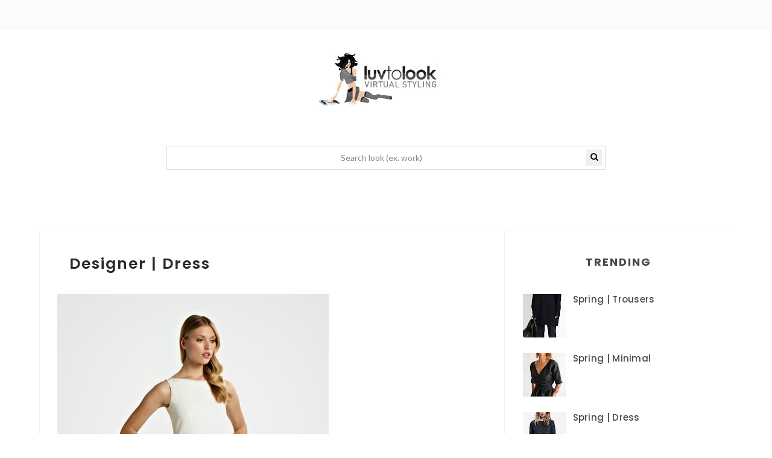

--- FILE ---
content_type: text/html; charset=utf-8
request_url: https://www.google.com/recaptcha/api2/aframe
body_size: 223
content:
<!DOCTYPE HTML><html><head><meta http-equiv="content-type" content="text/html; charset=UTF-8"></head><body><script nonce="UyYrhHaJG9UBylSm1EF8Ig">/** Anti-fraud and anti-abuse applications only. See google.com/recaptcha */ try{var clients={'sodar':'https://pagead2.googlesyndication.com/pagead/sodar?'};window.addEventListener("message",function(a){try{if(a.source===window.parent){var b=JSON.parse(a.data);var c=clients[b['id']];if(c){var d=document.createElement('img');d.src=c+b['params']+'&rc='+(localStorage.getItem("rc::a")?sessionStorage.getItem("rc::b"):"");window.document.body.appendChild(d);sessionStorage.setItem("rc::e",parseInt(sessionStorage.getItem("rc::e")||0)+1);localStorage.setItem("rc::h",'1769149811096');}}}catch(b){}});window.parent.postMessage("_grecaptcha_ready", "*");}catch(b){}</script></body></html>